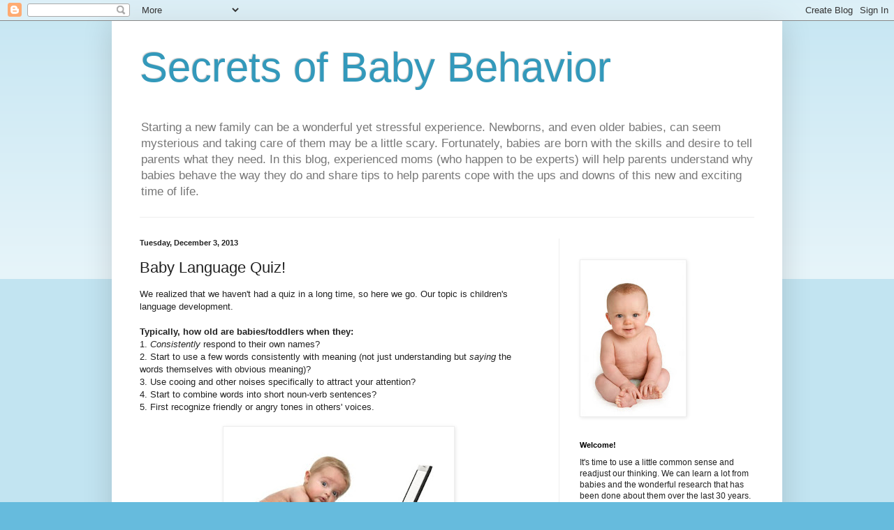

--- FILE ---
content_type: text/html; charset=UTF-8
request_url: http://www.secretsofbabybehavior.com/2013/12/baby-language-quiz.html
body_size: 13672
content:
<!DOCTYPE html>
<html class='v2' dir='ltr' lang='en'>
<head>
<link href='https://www.blogger.com/static/v1/widgets/335934321-css_bundle_v2.css' rel='stylesheet' type='text/css'/>
<meta content='width=1100' name='viewport'/>
<meta content='text/html; charset=UTF-8' http-equiv='Content-Type'/>
<meta content='blogger' name='generator'/>
<link href='http://www.secretsofbabybehavior.com/favicon.ico' rel='icon' type='image/x-icon'/>
<link href='http://www.secretsofbabybehavior.com/2013/12/baby-language-quiz.html' rel='canonical'/>
<link rel="alternate" type="application/atom+xml" title="Secrets of Baby Behavior - Atom" href="http://www.secretsofbabybehavior.com/feeds/posts/default" />
<link rel="alternate" type="application/rss+xml" title="Secrets of Baby Behavior - RSS" href="http://www.secretsofbabybehavior.com/feeds/posts/default?alt=rss" />
<link rel="service.post" type="application/atom+xml" title="Secrets of Baby Behavior - Atom" href="https://www.blogger.com/feeds/1532708164460230394/posts/default" />

<link rel="alternate" type="application/atom+xml" title="Secrets of Baby Behavior - Atom" href="http://www.secretsofbabybehavior.com/feeds/1743451115460507154/comments/default" />
<!--Can't find substitution for tag [blog.ieCssRetrofitLinks]-->
<link href='https://blogger.googleusercontent.com/img/b/R29vZ2xl/AVvXsEhods6REGLRHYFMFovY6PPeLefi0mKbf1rWIig-4y98gXN99D-ZlC8dqs0j_ocjWgrnCtIUgbQ-q4W0ZpMhD6k2G5kmIOZMVGNm7YuiDkTeRGLsnvJ3Tav0aP5ubuN5kPDAwsJyxfSNO2p-/s320/iStock_000011246561XSmall.jpg' rel='image_src'/>
<meta content='http://www.secretsofbabybehavior.com/2013/12/baby-language-quiz.html' property='og:url'/>
<meta content='Baby Language Quiz!' property='og:title'/>
<meta content='We realized that we haven&#39;t had a quiz in a long time, so here we go. Our topic is children&#39;s language development.   Typically, how old are...' property='og:description'/>
<meta content='https://blogger.googleusercontent.com/img/b/R29vZ2xl/AVvXsEhods6REGLRHYFMFovY6PPeLefi0mKbf1rWIig-4y98gXN99D-ZlC8dqs0j_ocjWgrnCtIUgbQ-q4W0ZpMhD6k2G5kmIOZMVGNm7YuiDkTeRGLsnvJ3Tav0aP5ubuN5kPDAwsJyxfSNO2p-/w1200-h630-p-k-no-nu/iStock_000011246561XSmall.jpg' property='og:image'/>
<title>Secrets of Baby Behavior: Baby Language Quiz!</title>
<style id='page-skin-1' type='text/css'><!--
/*
-----------------------------------------------
Blogger Template Style
Name:     Simple
Designer: Blogger
URL:      www.blogger.com
----------------------------------------------- */
/* Content
----------------------------------------------- */
body {
font: normal normal 12px Arial, Tahoma, Helvetica, FreeSans, sans-serif;
color: #222222;
background: #66bbdd none repeat scroll top left;
padding: 0 40px 40px 40px;
}
html body .region-inner {
min-width: 0;
max-width: 100%;
width: auto;
}
h2 {
font-size: 22px;
}
a:link {
text-decoration:none;
color: #2288bb;
}
a:visited {
text-decoration:none;
color: #888888;
}
a:hover {
text-decoration:underline;
color: #33aaff;
}
.body-fauxcolumn-outer .fauxcolumn-inner {
background: transparent url(https://resources.blogblog.com/blogblog/data/1kt/simple/body_gradient_tile_light.png) repeat scroll top left;
_background-image: none;
}
.body-fauxcolumn-outer .cap-top {
position: absolute;
z-index: 1;
height: 400px;
width: 100%;
}
.body-fauxcolumn-outer .cap-top .cap-left {
width: 100%;
background: transparent url(https://resources.blogblog.com/blogblog/data/1kt/simple/gradients_light.png) repeat-x scroll top left;
_background-image: none;
}
.content-outer {
-moz-box-shadow: 0 0 40px rgba(0, 0, 0, .15);
-webkit-box-shadow: 0 0 5px rgba(0, 0, 0, .15);
-goog-ms-box-shadow: 0 0 10px #333333;
box-shadow: 0 0 40px rgba(0, 0, 0, .15);
margin-bottom: 1px;
}
.content-inner {
padding: 10px 10px;
}
.content-inner {
background-color: #ffffff;
}
/* Header
----------------------------------------------- */
.header-outer {
background: transparent none repeat-x scroll 0 -400px;
_background-image: none;
}
.Header h1 {
font: normal normal 60px Arial, Tahoma, Helvetica, FreeSans, sans-serif;
color: #3399bb;
text-shadow: -1px -1px 1px rgba(0, 0, 0, .2);
}
.Header h1 a {
color: #3399bb;
}
.Header .description {
font-size: 140%;
color: #777777;
}
.header-inner .Header .titlewrapper {
padding: 22px 30px;
}
.header-inner .Header .descriptionwrapper {
padding: 0 30px;
}
/* Tabs
----------------------------------------------- */
.tabs-inner .section:first-child {
border-top: 1px solid #eeeeee;
}
.tabs-inner .section:first-child ul {
margin-top: -1px;
border-top: 1px solid #eeeeee;
border-left: 0 solid #eeeeee;
border-right: 0 solid #eeeeee;
}
.tabs-inner .widget ul {
background: #f5f5f5 url(https://resources.blogblog.com/blogblog/data/1kt/simple/gradients_light.png) repeat-x scroll 0 -800px;
_background-image: none;
border-bottom: 1px solid #eeeeee;
margin-top: 0;
margin-left: -30px;
margin-right: -30px;
}
.tabs-inner .widget li a {
display: inline-block;
padding: .6em 1em;
font: normal normal 14px Arial, Tahoma, Helvetica, FreeSans, sans-serif;
color: #999999;
border-left: 1px solid #ffffff;
border-right: 1px solid #eeeeee;
}
.tabs-inner .widget li:first-child a {
border-left: none;
}
.tabs-inner .widget li.selected a, .tabs-inner .widget li a:hover {
color: #000000;
background-color: #eeeeee;
text-decoration: none;
}
/* Columns
----------------------------------------------- */
.main-outer {
border-top: 0 solid #eeeeee;
}
.fauxcolumn-left-outer .fauxcolumn-inner {
border-right: 1px solid #eeeeee;
}
.fauxcolumn-right-outer .fauxcolumn-inner {
border-left: 1px solid #eeeeee;
}
/* Headings
----------------------------------------------- */
div.widget > h2,
div.widget h2.title {
margin: 0 0 1em 0;
font: normal bold 11px Arial, Tahoma, Helvetica, FreeSans, sans-serif;
color: #000000;
}
/* Widgets
----------------------------------------------- */
.widget .zippy {
color: #999999;
text-shadow: 2px 2px 1px rgba(0, 0, 0, .1);
}
.widget .popular-posts ul {
list-style: none;
}
/* Posts
----------------------------------------------- */
h2.date-header {
font: normal bold 11px Arial, Tahoma, Helvetica, FreeSans, sans-serif;
}
.date-header span {
background-color: transparent;
color: #222222;
padding: inherit;
letter-spacing: inherit;
margin: inherit;
}
.main-inner {
padding-top: 30px;
padding-bottom: 30px;
}
.main-inner .column-center-inner {
padding: 0 15px;
}
.main-inner .column-center-inner .section {
margin: 0 15px;
}
.post {
margin: 0 0 25px 0;
}
h3.post-title, .comments h4 {
font: normal normal 22px Arial, Tahoma, Helvetica, FreeSans, sans-serif;
margin: .75em 0 0;
}
.post-body {
font-size: 110%;
line-height: 1.4;
position: relative;
}
.post-body img, .post-body .tr-caption-container, .Profile img, .Image img,
.BlogList .item-thumbnail img {
padding: 2px;
background: #ffffff;
border: 1px solid #eeeeee;
-moz-box-shadow: 1px 1px 5px rgba(0, 0, 0, .1);
-webkit-box-shadow: 1px 1px 5px rgba(0, 0, 0, .1);
box-shadow: 1px 1px 5px rgba(0, 0, 0, .1);
}
.post-body img, .post-body .tr-caption-container {
padding: 5px;
}
.post-body .tr-caption-container {
color: #222222;
}
.post-body .tr-caption-container img {
padding: 0;
background: transparent;
border: none;
-moz-box-shadow: 0 0 0 rgba(0, 0, 0, .1);
-webkit-box-shadow: 0 0 0 rgba(0, 0, 0, .1);
box-shadow: 0 0 0 rgba(0, 0, 0, .1);
}
.post-header {
margin: 0 0 1.5em;
line-height: 1.6;
font-size: 90%;
}
.post-footer {
margin: 20px -2px 0;
padding: 5px 10px;
color: #666666;
background-color: #f9f9f9;
border-bottom: 1px solid #eeeeee;
line-height: 1.6;
font-size: 90%;
}
#comments .comment-author {
padding-top: 1.5em;
border-top: 1px solid #eeeeee;
background-position: 0 1.5em;
}
#comments .comment-author:first-child {
padding-top: 0;
border-top: none;
}
.avatar-image-container {
margin: .2em 0 0;
}
#comments .avatar-image-container img {
border: 1px solid #eeeeee;
}
/* Comments
----------------------------------------------- */
.comments .comments-content .icon.blog-author {
background-repeat: no-repeat;
background-image: url([data-uri]);
}
.comments .comments-content .loadmore a {
border-top: 1px solid #999999;
border-bottom: 1px solid #999999;
}
.comments .comment-thread.inline-thread {
background-color: #f9f9f9;
}
.comments .continue {
border-top: 2px solid #999999;
}
/* Accents
---------------------------------------------- */
.section-columns td.columns-cell {
border-left: 1px solid #eeeeee;
}
.blog-pager {
background: transparent none no-repeat scroll top center;
}
.blog-pager-older-link, .home-link,
.blog-pager-newer-link {
background-color: #ffffff;
padding: 5px;
}
.footer-outer {
border-top: 0 dashed #bbbbbb;
}
/* Mobile
----------------------------------------------- */
body.mobile  {
background-size: auto;
}
.mobile .body-fauxcolumn-outer {
background: transparent none repeat scroll top left;
}
.mobile .body-fauxcolumn-outer .cap-top {
background-size: 100% auto;
}
.mobile .content-outer {
-webkit-box-shadow: 0 0 3px rgba(0, 0, 0, .15);
box-shadow: 0 0 3px rgba(0, 0, 0, .15);
}
.mobile .tabs-inner .widget ul {
margin-left: 0;
margin-right: 0;
}
.mobile .post {
margin: 0;
}
.mobile .main-inner .column-center-inner .section {
margin: 0;
}
.mobile .date-header span {
padding: 0.1em 10px;
margin: 0 -10px;
}
.mobile h3.post-title {
margin: 0;
}
.mobile .blog-pager {
background: transparent none no-repeat scroll top center;
}
.mobile .footer-outer {
border-top: none;
}
.mobile .main-inner, .mobile .footer-inner {
background-color: #ffffff;
}
.mobile-index-contents {
color: #222222;
}
.mobile-link-button {
background-color: #2288bb;
}
.mobile-link-button a:link, .mobile-link-button a:visited {
color: #ffffff;
}
.mobile .tabs-inner .section:first-child {
border-top: none;
}
.mobile .tabs-inner .PageList .widget-content {
background-color: #eeeeee;
color: #000000;
border-top: 1px solid #eeeeee;
border-bottom: 1px solid #eeeeee;
}
.mobile .tabs-inner .PageList .widget-content .pagelist-arrow {
border-left: 1px solid #eeeeee;
}

--></style>
<style id='template-skin-1' type='text/css'><!--
body {
min-width: 960px;
}
.content-outer, .content-fauxcolumn-outer, .region-inner {
min-width: 960px;
max-width: 960px;
_width: 960px;
}
.main-inner .columns {
padding-left: 0;
padding-right: 310px;
}
.main-inner .fauxcolumn-center-outer {
left: 0;
right: 310px;
/* IE6 does not respect left and right together */
_width: expression(this.parentNode.offsetWidth -
parseInt("0") -
parseInt("310px") + 'px');
}
.main-inner .fauxcolumn-left-outer {
width: 0;
}
.main-inner .fauxcolumn-right-outer {
width: 310px;
}
.main-inner .column-left-outer {
width: 0;
right: 100%;
margin-left: -0;
}
.main-inner .column-right-outer {
width: 310px;
margin-right: -310px;
}
#layout {
min-width: 0;
}
#layout .content-outer {
min-width: 0;
width: 800px;
}
#layout .region-inner {
min-width: 0;
width: auto;
}
body#layout div.add_widget {
padding: 8px;
}
body#layout div.add_widget a {
margin-left: 32px;
}
--></style>
<link href='https://www.blogger.com/dyn-css/authorization.css?targetBlogID=1532708164460230394&amp;zx=0df33296-c99a-4367-b24f-c75d25346bfc' media='none' onload='if(media!=&#39;all&#39;)media=&#39;all&#39;' rel='stylesheet'/><noscript><link href='https://www.blogger.com/dyn-css/authorization.css?targetBlogID=1532708164460230394&amp;zx=0df33296-c99a-4367-b24f-c75d25346bfc' rel='stylesheet'/></noscript>
<meta name='google-adsense-platform-account' content='ca-host-pub-1556223355139109'/>
<meta name='google-adsense-platform-domain' content='blogspot.com'/>

</head>
<body class='loading'>
<div class='navbar section' id='navbar' name='Navbar'><div class='widget Navbar' data-version='1' id='Navbar1'><script type="text/javascript">
    function setAttributeOnload(object, attribute, val) {
      if(window.addEventListener) {
        window.addEventListener('load',
          function(){ object[attribute] = val; }, false);
      } else {
        window.attachEvent('onload', function(){ object[attribute] = val; });
      }
    }
  </script>
<div id="navbar-iframe-container"></div>
<script type="text/javascript" src="https://apis.google.com/js/platform.js"></script>
<script type="text/javascript">
      gapi.load("gapi.iframes:gapi.iframes.style.bubble", function() {
        if (gapi.iframes && gapi.iframes.getContext) {
          gapi.iframes.getContext().openChild({
              url: 'https://www.blogger.com/navbar/1532708164460230394?po\x3d1743451115460507154\x26origin\x3dhttp://www.secretsofbabybehavior.com',
              where: document.getElementById("navbar-iframe-container"),
              id: "navbar-iframe"
          });
        }
      });
    </script><script type="text/javascript">
(function() {
var script = document.createElement('script');
script.type = 'text/javascript';
script.src = '//pagead2.googlesyndication.com/pagead/js/google_top_exp.js';
var head = document.getElementsByTagName('head')[0];
if (head) {
head.appendChild(script);
}})();
</script>
</div></div>
<div class='body-fauxcolumns'>
<div class='fauxcolumn-outer body-fauxcolumn-outer'>
<div class='cap-top'>
<div class='cap-left'></div>
<div class='cap-right'></div>
</div>
<div class='fauxborder-left'>
<div class='fauxborder-right'></div>
<div class='fauxcolumn-inner'>
</div>
</div>
<div class='cap-bottom'>
<div class='cap-left'></div>
<div class='cap-right'></div>
</div>
</div>
</div>
<div class='content'>
<div class='content-fauxcolumns'>
<div class='fauxcolumn-outer content-fauxcolumn-outer'>
<div class='cap-top'>
<div class='cap-left'></div>
<div class='cap-right'></div>
</div>
<div class='fauxborder-left'>
<div class='fauxborder-right'></div>
<div class='fauxcolumn-inner'>
</div>
</div>
<div class='cap-bottom'>
<div class='cap-left'></div>
<div class='cap-right'></div>
</div>
</div>
</div>
<div class='content-outer'>
<div class='content-cap-top cap-top'>
<div class='cap-left'></div>
<div class='cap-right'></div>
</div>
<div class='fauxborder-left content-fauxborder-left'>
<div class='fauxborder-right content-fauxborder-right'></div>
<div class='content-inner'>
<header>
<div class='header-outer'>
<div class='header-cap-top cap-top'>
<div class='cap-left'></div>
<div class='cap-right'></div>
</div>
<div class='fauxborder-left header-fauxborder-left'>
<div class='fauxborder-right header-fauxborder-right'></div>
<div class='region-inner header-inner'>
<div class='header section' id='header' name='Header'><div class='widget Header' data-version='1' id='Header1'>
<div id='header-inner'>
<div class='titlewrapper'>
<h1 class='title'>
<a href='http://www.secretsofbabybehavior.com/'>
Secrets of Baby Behavior
</a>
</h1>
</div>
<div class='descriptionwrapper'>
<p class='description'><span>Starting a new family can be a wonderful yet stressful experience. Newborns, and even older babies, can seem mysterious and taking care of them may be a little scary. Fortunately, babies are born with the skills and desire to tell parents what they need. In this blog, experienced moms (who happen to be experts) will help parents understand why babies behave the way they do and share tips to help parents cope with the ups and downs of this new and exciting time of life.</span></p>
</div>
</div>
</div></div>
</div>
</div>
<div class='header-cap-bottom cap-bottom'>
<div class='cap-left'></div>
<div class='cap-right'></div>
</div>
</div>
</header>
<div class='tabs-outer'>
<div class='tabs-cap-top cap-top'>
<div class='cap-left'></div>
<div class='cap-right'></div>
</div>
<div class='fauxborder-left tabs-fauxborder-left'>
<div class='fauxborder-right tabs-fauxborder-right'></div>
<div class='region-inner tabs-inner'>
<div class='tabs no-items section' id='crosscol' name='Cross-Column'></div>
<div class='tabs no-items section' id='crosscol-overflow' name='Cross-Column 2'></div>
</div>
</div>
<div class='tabs-cap-bottom cap-bottom'>
<div class='cap-left'></div>
<div class='cap-right'></div>
</div>
</div>
<div class='main-outer'>
<div class='main-cap-top cap-top'>
<div class='cap-left'></div>
<div class='cap-right'></div>
</div>
<div class='fauxborder-left main-fauxborder-left'>
<div class='fauxborder-right main-fauxborder-right'></div>
<div class='region-inner main-inner'>
<div class='columns fauxcolumns'>
<div class='fauxcolumn-outer fauxcolumn-center-outer'>
<div class='cap-top'>
<div class='cap-left'></div>
<div class='cap-right'></div>
</div>
<div class='fauxborder-left'>
<div class='fauxborder-right'></div>
<div class='fauxcolumn-inner'>
</div>
</div>
<div class='cap-bottom'>
<div class='cap-left'></div>
<div class='cap-right'></div>
</div>
</div>
<div class='fauxcolumn-outer fauxcolumn-left-outer'>
<div class='cap-top'>
<div class='cap-left'></div>
<div class='cap-right'></div>
</div>
<div class='fauxborder-left'>
<div class='fauxborder-right'></div>
<div class='fauxcolumn-inner'>
</div>
</div>
<div class='cap-bottom'>
<div class='cap-left'></div>
<div class='cap-right'></div>
</div>
</div>
<div class='fauxcolumn-outer fauxcolumn-right-outer'>
<div class='cap-top'>
<div class='cap-left'></div>
<div class='cap-right'></div>
</div>
<div class='fauxborder-left'>
<div class='fauxborder-right'></div>
<div class='fauxcolumn-inner'>
</div>
</div>
<div class='cap-bottom'>
<div class='cap-left'></div>
<div class='cap-right'></div>
</div>
</div>
<!-- corrects IE6 width calculation -->
<div class='columns-inner'>
<div class='column-center-outer'>
<div class='column-center-inner'>
<div class='main section' id='main' name='Main'><div class='widget Blog' data-version='1' id='Blog1'>
<div class='blog-posts hfeed'>

          <div class="date-outer">
        
<h2 class='date-header'><span>Tuesday, December 3, 2013</span></h2>

          <div class="date-posts">
        
<div class='post-outer'>
<div class='post hentry uncustomized-post-template' itemprop='blogPost' itemscope='itemscope' itemtype='http://schema.org/BlogPosting'>
<meta content='https://blogger.googleusercontent.com/img/b/R29vZ2xl/AVvXsEhods6REGLRHYFMFovY6PPeLefi0mKbf1rWIig-4y98gXN99D-ZlC8dqs0j_ocjWgrnCtIUgbQ-q4W0ZpMhD6k2G5kmIOZMVGNm7YuiDkTeRGLsnvJ3Tav0aP5ubuN5kPDAwsJyxfSNO2p-/s320/iStock_000011246561XSmall.jpg' itemprop='image_url'/>
<meta content='1532708164460230394' itemprop='blogId'/>
<meta content='1743451115460507154' itemprop='postId'/>
<a name='1743451115460507154'></a>
<h3 class='post-title entry-title' itemprop='name'>
Baby Language Quiz!
</h3>
<div class='post-header'>
<div class='post-header-line-1'></div>
</div>
<div class='post-body entry-content' id='post-body-1743451115460507154' itemprop='description articleBody'>
We realized that we haven't had a quiz in a long time, so here we go. Our topic is&nbsp;children's language development.<br />
<br />
<strong>Typically, how old are babies/toddlers when they:</strong><br />
1. <em>Consistently</em> respond to their own names?<br />
2. Start to use a few words consistently with meaning (not just understanding but <em>saying</em>&nbsp;the words&nbsp;themselves with obvious meaning)?<br />
3. Use cooing and other noises specifically to attract your attention?<br />
4. Start to combine words into short noun-verb sentences?<br />
5. First recognize friendly or angry tones in others' voices.<br />
<br />
<div class="separator" style="clear: both; text-align: center;">
<a href="https://blogger.googleusercontent.com/img/b/R29vZ2xl/AVvXsEhods6REGLRHYFMFovY6PPeLefi0mKbf1rWIig-4y98gXN99D-ZlC8dqs0j_ocjWgrnCtIUgbQ-q4W0ZpMhD6k2G5kmIOZMVGNm7YuiDkTeRGLsnvJ3Tav0aP5ubuN5kPDAwsJyxfSNO2p-/s1600/iStock_000011246561XSmall.jpg" imageanchor="1" style="margin-left: 1em; margin-right: 1em;"><img border="0" height="212" src="https://blogger.googleusercontent.com/img/b/R29vZ2xl/AVvXsEhods6REGLRHYFMFovY6PPeLefi0mKbf1rWIig-4y98gXN99D-ZlC8dqs0j_ocjWgrnCtIUgbQ-q4W0ZpMhD6k2G5kmIOZMVGNm7YuiDkTeRGLsnvJ3Tav0aP5ubuN5kPDAwsJyxfSNO2p-/s320/iStock_000011246561XSmall.jpg" width="320" /></a></div>
<br />
We'll post the answers on Friday! <br />
<br />
<div style='clear: both;'></div>
</div>
<div class='post-footer'>
<div class='post-footer-line post-footer-line-1'>
<span class='post-author vcard'>
Posted by
<span class='fn' itemprop='author' itemscope='itemscope' itemtype='http://schema.org/Person'>
<meta content='https://www.blogger.com/profile/04068549990790707174' itemprop='url'/>
<a class='g-profile' href='https://www.blogger.com/profile/04068549990790707174' rel='author' title='author profile'>
<span itemprop='name'>Dr. Jane Heinig</span>
</a>
</span>
</span>
<span class='post-timestamp'>
at
<meta content='http://www.secretsofbabybehavior.com/2013/12/baby-language-quiz.html' itemprop='url'/>
<a class='timestamp-link' href='http://www.secretsofbabybehavior.com/2013/12/baby-language-quiz.html' rel='bookmark' title='permanent link'><abbr class='published' itemprop='datePublished' title='2013-12-03T14:35:00-08:00'>2:35&#8239;PM</abbr></a>
</span>
<span class='post-comment-link'>
</span>
<span class='post-icons'>
<span class='item-control blog-admin pid-751965525'>
<a href='https://www.blogger.com/post-edit.g?blogID=1532708164460230394&postID=1743451115460507154&from=pencil' title='Edit Post'>
<img alt='' class='icon-action' height='18' src='https://resources.blogblog.com/img/icon18_edit_allbkg.gif' width='18'/>
</a>
</span>
</span>
<div class='post-share-buttons goog-inline-block'>
<a class='goog-inline-block share-button sb-email' href='https://www.blogger.com/share-post.g?blogID=1532708164460230394&postID=1743451115460507154&target=email' target='_blank' title='Email This'><span class='share-button-link-text'>Email This</span></a><a class='goog-inline-block share-button sb-blog' href='https://www.blogger.com/share-post.g?blogID=1532708164460230394&postID=1743451115460507154&target=blog' onclick='window.open(this.href, "_blank", "height=270,width=475"); return false;' target='_blank' title='BlogThis!'><span class='share-button-link-text'>BlogThis!</span></a><a class='goog-inline-block share-button sb-twitter' href='https://www.blogger.com/share-post.g?blogID=1532708164460230394&postID=1743451115460507154&target=twitter' target='_blank' title='Share to X'><span class='share-button-link-text'>Share to X</span></a><a class='goog-inline-block share-button sb-facebook' href='https://www.blogger.com/share-post.g?blogID=1532708164460230394&postID=1743451115460507154&target=facebook' onclick='window.open(this.href, "_blank", "height=430,width=640"); return false;' target='_blank' title='Share to Facebook'><span class='share-button-link-text'>Share to Facebook</span></a><a class='goog-inline-block share-button sb-pinterest' href='https://www.blogger.com/share-post.g?blogID=1532708164460230394&postID=1743451115460507154&target=pinterest' target='_blank' title='Share to Pinterest'><span class='share-button-link-text'>Share to Pinterest</span></a>
</div>
</div>
<div class='post-footer-line post-footer-line-2'>
<span class='post-labels'>
Labels:
<a href='http://www.secretsofbabybehavior.com/search/label/baby%20language' rel='tag'>baby language</a>,
<a href='http://www.secretsofbabybehavior.com/search/label/baby%20quiz' rel='tag'>baby quiz</a>,
<a href='http://www.secretsofbabybehavior.com/search/label/infant%20development' rel='tag'>infant development</a>
</span>
</div>
<div class='post-footer-line post-footer-line-3'>
<span class='post-location'>
</span>
</div>
</div>
</div>
<div class='comments' id='comments'>
<a name='comments'></a>
<h4>No comments:</h4>
<div id='Blog1_comments-block-wrapper'>
<dl class='' id='comments-block'>
</dl>
</div>
<p class='comment-footer'>
<div class='comment-form'>
<a name='comment-form'></a>
<h4 id='comment-post-message'>Post a Comment</h4>
<p>
</p>
<a href='https://www.blogger.com/comment/frame/1532708164460230394?po=1743451115460507154&hl=en&saa=85391&origin=http://www.secretsofbabybehavior.com' id='comment-editor-src'></a>
<iframe allowtransparency='true' class='blogger-iframe-colorize blogger-comment-from-post' frameborder='0' height='410px' id='comment-editor' name='comment-editor' src='' width='100%'></iframe>
<script src='https://www.blogger.com/static/v1/jsbin/2830521187-comment_from_post_iframe.js' type='text/javascript'></script>
<script type='text/javascript'>
      BLOG_CMT_createIframe('https://www.blogger.com/rpc_relay.html');
    </script>
</div>
</p>
</div>
</div>

        </div></div>
      
</div>
<div class='blog-pager' id='blog-pager'>
<span id='blog-pager-newer-link'>
<a class='blog-pager-newer-link' href='http://www.secretsofbabybehavior.com/2013/12/baby-language-quiz-answers.html' id='Blog1_blog-pager-newer-link' title='Newer Post'>Newer Post</a>
</span>
<span id='blog-pager-older-link'>
<a class='blog-pager-older-link' href='http://www.secretsofbabybehavior.com/2013/11/happy-thanksgiving.html' id='Blog1_blog-pager-older-link' title='Older Post'>Older Post</a>
</span>
<a class='home-link' href='http://www.secretsofbabybehavior.com/'>Home</a>
</div>
<div class='clear'></div>
<div class='post-feeds'>
<div class='feed-links'>
Subscribe to:
<a class='feed-link' href='http://www.secretsofbabybehavior.com/feeds/1743451115460507154/comments/default' target='_blank' type='application/atom+xml'>Post Comments (Atom)</a>
</div>
</div>
</div></div>
</div>
</div>
<div class='column-left-outer'>
<div class='column-left-inner'>
<aside>
</aside>
</div>
</div>
<div class='column-right-outer'>
<div class='column-right-inner'>
<aside>
<div class='sidebar section' id='sidebar-right-1'><div class='widget HTML' data-version='1' id='HTML1'>
<div class='widget-content'>
<script type="text/javascript">
var gaJsHost = (("https:" == document.location.protocol) ? "https://ssl." : "http://www.");
document.write(unescape("%3Cscript src='" + gaJsHost + "google-analytics.com/ga.js' type='text/javascript'%3E%3C/script%3E"));
</script>
<script type="text/javascript">
try {
var pageTracker = _gat._getTracker("UA-9472366-2");
pageTracker._trackPageview();
} catch(err) {}</script>
</div>
<div class='clear'></div>
</div><div class='widget Image' data-version='1' id='Image1'>
<div class='widget-content'>
<img alt='' height='220' id='Image1_img' src='https://blogger.googleusercontent.com/img/b/R29vZ2xl/AVvXsEilXm5jZd7aBiad2Y4eq1a-sRN9qXoo3513YQFeMS8It_H_4_SQdNga_tN9ewG9RyyVGBley8_cgTQhUGg1SS9jYa3bFc7qsIRMsUCZZ3yzvPu7Wy5Vco6YAw8rmR2RmZrZ-6zQIPVL_Roo/s220/iStock_000004941845Small.jpg' width='147'/>
<br/>
</div>
<div class='clear'></div>
</div><div class='widget Text' data-version='1' id='Text1'>
<h2 class='title'>Welcome!</h2>
<div class='widget-content'>
It's time to use a little common sense and readjust our thinking. We can learn a lot from babies and the wonderful research that has been done about them over the last 30 years. In this blog, you'll hear from moms who have been in the trenches (and in the classroom), who understand what you are going through and what your baby is trying to tell you. We look forward to sharing our knowledge and experience with you and we hope that you'll share your ideas and questions with us.<br/>- Best wishes from your friends at the <strong>UC Davis Human Lactation Center</strong><br/>
</div>
<div class='clear'></div>
</div><div class='widget HTML' data-version='1' id='HTML2'>
<h2 class='title'>Facebook Badge</h2>
<div class='widget-content'>
<!-- Facebook Badge START --><a style="font-family: &quot;lucida grande&quot;,tahoma,verdana,arial,sans-serif; font-size: 11px; font-variant: normal; font-style: normal; font-weight: normal; color: #3B5998; text-decoration: none;" href="http://www.facebook.com/pages/UC-Davis-Human-Lactation-Center/91586009782" target="_TOP" title="UC Davis Human Lactation Center">UC Davis Human Lactation Center</a><br/><a href="http://www.facebook.com/pages/UC-Davis-Human-Lactation-Center/91586009782" target="_TOP" title="UC Davis Human Lactation Center"><img alt="UC Davis Human Lactation Center" style="border: 0px;" src="http://badge.facebook.com/badge/91586009782.1365.462478492.png"/></a><br/><a style="font-family: &quot;lucida grande&quot;,tahoma,verdana,arial,sans-serif; font-size: 11px; font-variant: normal; font-style: normal; font-weight: normal; color: #3B5998; text-decoration: none;" href="http://www.facebook.com/business/dashboard/" target="_TOP" title="Make your own badge!">Promote Your Page Too</a><!-- Facebook Badge END -->
</div>
<div class='clear'></div>
</div><div class='widget BlogArchive' data-version='1' id='BlogArchive1'>
<h2>Blog Archive</h2>
<div class='widget-content'>
<div id='ArchiveList'>
<div id='BlogArchive1_ArchiveList'>
<ul class='hierarchy'>
<li class='archivedate collapsed'>
<a class='toggle' href='javascript:void(0)'>
<span class='zippy'>

        &#9658;&#160;
      
</span>
</a>
<a class='post-count-link' href='http://www.secretsofbabybehavior.com/2014/'>
2014
</a>
<span class='post-count' dir='ltr'>(33)</span>
<ul class='hierarchy'>
<li class='archivedate collapsed'>
<a class='toggle' href='javascript:void(0)'>
<span class='zippy'>

        &#9658;&#160;
      
</span>
</a>
<a class='post-count-link' href='http://www.secretsofbabybehavior.com/2014/08/'>
August
</a>
<span class='post-count' dir='ltr'>(2)</span>
</li>
</ul>
<ul class='hierarchy'>
<li class='archivedate collapsed'>
<a class='toggle' href='javascript:void(0)'>
<span class='zippy'>

        &#9658;&#160;
      
</span>
</a>
<a class='post-count-link' href='http://www.secretsofbabybehavior.com/2014/07/'>
July
</a>
<span class='post-count' dir='ltr'>(1)</span>
</li>
</ul>
<ul class='hierarchy'>
<li class='archivedate collapsed'>
<a class='toggle' href='javascript:void(0)'>
<span class='zippy'>

        &#9658;&#160;
      
</span>
</a>
<a class='post-count-link' href='http://www.secretsofbabybehavior.com/2014/06/'>
June
</a>
<span class='post-count' dir='ltr'>(4)</span>
</li>
</ul>
<ul class='hierarchy'>
<li class='archivedate collapsed'>
<a class='toggle' href='javascript:void(0)'>
<span class='zippy'>

        &#9658;&#160;
      
</span>
</a>
<a class='post-count-link' href='http://www.secretsofbabybehavior.com/2014/05/'>
May
</a>
<span class='post-count' dir='ltr'>(3)</span>
</li>
</ul>
<ul class='hierarchy'>
<li class='archivedate collapsed'>
<a class='toggle' href='javascript:void(0)'>
<span class='zippy'>

        &#9658;&#160;
      
</span>
</a>
<a class='post-count-link' href='http://www.secretsofbabybehavior.com/2014/04/'>
April
</a>
<span class='post-count' dir='ltr'>(6)</span>
</li>
</ul>
<ul class='hierarchy'>
<li class='archivedate collapsed'>
<a class='toggle' href='javascript:void(0)'>
<span class='zippy'>

        &#9658;&#160;
      
</span>
</a>
<a class='post-count-link' href='http://www.secretsofbabybehavior.com/2014/03/'>
March
</a>
<span class='post-count' dir='ltr'>(4)</span>
</li>
</ul>
<ul class='hierarchy'>
<li class='archivedate collapsed'>
<a class='toggle' href='javascript:void(0)'>
<span class='zippy'>

        &#9658;&#160;
      
</span>
</a>
<a class='post-count-link' href='http://www.secretsofbabybehavior.com/2014/02/'>
February
</a>
<span class='post-count' dir='ltr'>(7)</span>
</li>
</ul>
<ul class='hierarchy'>
<li class='archivedate collapsed'>
<a class='toggle' href='javascript:void(0)'>
<span class='zippy'>

        &#9658;&#160;
      
</span>
</a>
<a class='post-count-link' href='http://www.secretsofbabybehavior.com/2014/01/'>
January
</a>
<span class='post-count' dir='ltr'>(6)</span>
</li>
</ul>
</li>
</ul>
<ul class='hierarchy'>
<li class='archivedate expanded'>
<a class='toggle' href='javascript:void(0)'>
<span class='zippy toggle-open'>

        &#9660;&#160;
      
</span>
</a>
<a class='post-count-link' href='http://www.secretsofbabybehavior.com/2013/'>
2013
</a>
<span class='post-count' dir='ltr'>(65)</span>
<ul class='hierarchy'>
<li class='archivedate expanded'>
<a class='toggle' href='javascript:void(0)'>
<span class='zippy toggle-open'>

        &#9660;&#160;
      
</span>
</a>
<a class='post-count-link' href='http://www.secretsofbabybehavior.com/2013/12/'>
December
</a>
<span class='post-count' dir='ltr'>(5)</span>
<ul class='posts'>
<li><a href='http://www.secretsofbabybehavior.com/2013/12/happy-holidays.html'>Happy Holidays!</a></li>
<li><a href='http://www.secretsofbabybehavior.com/2013/12/common-breastfeeding-concerns-early.html'>Common breastfeeding concerns early postpartum: I ...</a></li>
<li><a href='http://www.secretsofbabybehavior.com/2013/12/holiday-special-gift-giving.html'>Holiday Special: Gift Giving</a></li>
<li><a href='http://www.secretsofbabybehavior.com/2013/12/baby-language-quiz-answers.html'>Baby Language Quiz - Answers!</a></li>
<li><a href='http://www.secretsofbabybehavior.com/2013/12/baby-language-quiz.html'>Baby Language Quiz!</a></li>
</ul>
</li>
</ul>
<ul class='hierarchy'>
<li class='archivedate collapsed'>
<a class='toggle' href='javascript:void(0)'>
<span class='zippy'>

        &#9658;&#160;
      
</span>
</a>
<a class='post-count-link' href='http://www.secretsofbabybehavior.com/2013/11/'>
November
</a>
<span class='post-count' dir='ltr'>(6)</span>
</li>
</ul>
<ul class='hierarchy'>
<li class='archivedate collapsed'>
<a class='toggle' href='javascript:void(0)'>
<span class='zippy'>

        &#9658;&#160;
      
</span>
</a>
<a class='post-count-link' href='http://www.secretsofbabybehavior.com/2013/10/'>
October
</a>
<span class='post-count' dir='ltr'>(8)</span>
</li>
</ul>
<ul class='hierarchy'>
<li class='archivedate collapsed'>
<a class='toggle' href='javascript:void(0)'>
<span class='zippy'>

        &#9658;&#160;
      
</span>
</a>
<a class='post-count-link' href='http://www.secretsofbabybehavior.com/2013/09/'>
September
</a>
<span class='post-count' dir='ltr'>(7)</span>
</li>
</ul>
<ul class='hierarchy'>
<li class='archivedate collapsed'>
<a class='toggle' href='javascript:void(0)'>
<span class='zippy'>

        &#9658;&#160;
      
</span>
</a>
<a class='post-count-link' href='http://www.secretsofbabybehavior.com/2013/08/'>
August
</a>
<span class='post-count' dir='ltr'>(6)</span>
</li>
</ul>
<ul class='hierarchy'>
<li class='archivedate collapsed'>
<a class='toggle' href='javascript:void(0)'>
<span class='zippy'>

        &#9658;&#160;
      
</span>
</a>
<a class='post-count-link' href='http://www.secretsofbabybehavior.com/2013/07/'>
July
</a>
<span class='post-count' dir='ltr'>(9)</span>
</li>
</ul>
<ul class='hierarchy'>
<li class='archivedate collapsed'>
<a class='toggle' href='javascript:void(0)'>
<span class='zippy'>

        &#9658;&#160;
      
</span>
</a>
<a class='post-count-link' href='http://www.secretsofbabybehavior.com/2013/06/'>
June
</a>
<span class='post-count' dir='ltr'>(5)</span>
</li>
</ul>
<ul class='hierarchy'>
<li class='archivedate collapsed'>
<a class='toggle' href='javascript:void(0)'>
<span class='zippy'>

        &#9658;&#160;
      
</span>
</a>
<a class='post-count-link' href='http://www.secretsofbabybehavior.com/2013/05/'>
May
</a>
<span class='post-count' dir='ltr'>(4)</span>
</li>
</ul>
<ul class='hierarchy'>
<li class='archivedate collapsed'>
<a class='toggle' href='javascript:void(0)'>
<span class='zippy'>

        &#9658;&#160;
      
</span>
</a>
<a class='post-count-link' href='http://www.secretsofbabybehavior.com/2013/04/'>
April
</a>
<span class='post-count' dir='ltr'>(4)</span>
</li>
</ul>
<ul class='hierarchy'>
<li class='archivedate collapsed'>
<a class='toggle' href='javascript:void(0)'>
<span class='zippy'>

        &#9658;&#160;
      
</span>
</a>
<a class='post-count-link' href='http://www.secretsofbabybehavior.com/2013/03/'>
March
</a>
<span class='post-count' dir='ltr'>(4)</span>
</li>
</ul>
<ul class='hierarchy'>
<li class='archivedate collapsed'>
<a class='toggle' href='javascript:void(0)'>
<span class='zippy'>

        &#9658;&#160;
      
</span>
</a>
<a class='post-count-link' href='http://www.secretsofbabybehavior.com/2013/02/'>
February
</a>
<span class='post-count' dir='ltr'>(3)</span>
</li>
</ul>
<ul class='hierarchy'>
<li class='archivedate collapsed'>
<a class='toggle' href='javascript:void(0)'>
<span class='zippy'>

        &#9658;&#160;
      
</span>
</a>
<a class='post-count-link' href='http://www.secretsofbabybehavior.com/2013/01/'>
January
</a>
<span class='post-count' dir='ltr'>(4)</span>
</li>
</ul>
</li>
</ul>
<ul class='hierarchy'>
<li class='archivedate collapsed'>
<a class='toggle' href='javascript:void(0)'>
<span class='zippy'>

        &#9658;&#160;
      
</span>
</a>
<a class='post-count-link' href='http://www.secretsofbabybehavior.com/2012/'>
2012
</a>
<span class='post-count' dir='ltr'>(79)</span>
<ul class='hierarchy'>
<li class='archivedate collapsed'>
<a class='toggle' href='javascript:void(0)'>
<span class='zippy'>

        &#9658;&#160;
      
</span>
</a>
<a class='post-count-link' href='http://www.secretsofbabybehavior.com/2012/12/'>
December
</a>
<span class='post-count' dir='ltr'>(4)</span>
</li>
</ul>
<ul class='hierarchy'>
<li class='archivedate collapsed'>
<a class='toggle' href='javascript:void(0)'>
<span class='zippy'>

        &#9658;&#160;
      
</span>
</a>
<a class='post-count-link' href='http://www.secretsofbabybehavior.com/2012/11/'>
November
</a>
<span class='post-count' dir='ltr'>(4)</span>
</li>
</ul>
<ul class='hierarchy'>
<li class='archivedate collapsed'>
<a class='toggle' href='javascript:void(0)'>
<span class='zippy'>

        &#9658;&#160;
      
</span>
</a>
<a class='post-count-link' href='http://www.secretsofbabybehavior.com/2012/10/'>
October
</a>
<span class='post-count' dir='ltr'>(5)</span>
</li>
</ul>
<ul class='hierarchy'>
<li class='archivedate collapsed'>
<a class='toggle' href='javascript:void(0)'>
<span class='zippy'>

        &#9658;&#160;
      
</span>
</a>
<a class='post-count-link' href='http://www.secretsofbabybehavior.com/2012/09/'>
September
</a>
<span class='post-count' dir='ltr'>(4)</span>
</li>
</ul>
<ul class='hierarchy'>
<li class='archivedate collapsed'>
<a class='toggle' href='javascript:void(0)'>
<span class='zippy'>

        &#9658;&#160;
      
</span>
</a>
<a class='post-count-link' href='http://www.secretsofbabybehavior.com/2012/08/'>
August
</a>
<span class='post-count' dir='ltr'>(8)</span>
</li>
</ul>
<ul class='hierarchy'>
<li class='archivedate collapsed'>
<a class='toggle' href='javascript:void(0)'>
<span class='zippy'>

        &#9658;&#160;
      
</span>
</a>
<a class='post-count-link' href='http://www.secretsofbabybehavior.com/2012/07/'>
July
</a>
<span class='post-count' dir='ltr'>(4)</span>
</li>
</ul>
<ul class='hierarchy'>
<li class='archivedate collapsed'>
<a class='toggle' href='javascript:void(0)'>
<span class='zippy'>

        &#9658;&#160;
      
</span>
</a>
<a class='post-count-link' href='http://www.secretsofbabybehavior.com/2012/06/'>
June
</a>
<span class='post-count' dir='ltr'>(8)</span>
</li>
</ul>
<ul class='hierarchy'>
<li class='archivedate collapsed'>
<a class='toggle' href='javascript:void(0)'>
<span class='zippy'>

        &#9658;&#160;
      
</span>
</a>
<a class='post-count-link' href='http://www.secretsofbabybehavior.com/2012/05/'>
May
</a>
<span class='post-count' dir='ltr'>(9)</span>
</li>
</ul>
<ul class='hierarchy'>
<li class='archivedate collapsed'>
<a class='toggle' href='javascript:void(0)'>
<span class='zippy'>

        &#9658;&#160;
      
</span>
</a>
<a class='post-count-link' href='http://www.secretsofbabybehavior.com/2012/04/'>
April
</a>
<span class='post-count' dir='ltr'>(8)</span>
</li>
</ul>
<ul class='hierarchy'>
<li class='archivedate collapsed'>
<a class='toggle' href='javascript:void(0)'>
<span class='zippy'>

        &#9658;&#160;
      
</span>
</a>
<a class='post-count-link' href='http://www.secretsofbabybehavior.com/2012/03/'>
March
</a>
<span class='post-count' dir='ltr'>(9)</span>
</li>
</ul>
<ul class='hierarchy'>
<li class='archivedate collapsed'>
<a class='toggle' href='javascript:void(0)'>
<span class='zippy'>

        &#9658;&#160;
      
</span>
</a>
<a class='post-count-link' href='http://www.secretsofbabybehavior.com/2012/02/'>
February
</a>
<span class='post-count' dir='ltr'>(7)</span>
</li>
</ul>
<ul class='hierarchy'>
<li class='archivedate collapsed'>
<a class='toggle' href='javascript:void(0)'>
<span class='zippy'>

        &#9658;&#160;
      
</span>
</a>
<a class='post-count-link' href='http://www.secretsofbabybehavior.com/2012/01/'>
January
</a>
<span class='post-count' dir='ltr'>(9)</span>
</li>
</ul>
</li>
</ul>
<ul class='hierarchy'>
<li class='archivedate collapsed'>
<a class='toggle' href='javascript:void(0)'>
<span class='zippy'>

        &#9658;&#160;
      
</span>
</a>
<a class='post-count-link' href='http://www.secretsofbabybehavior.com/2011/'>
2011
</a>
<span class='post-count' dir='ltr'>(103)</span>
<ul class='hierarchy'>
<li class='archivedate collapsed'>
<a class='toggle' href='javascript:void(0)'>
<span class='zippy'>

        &#9658;&#160;
      
</span>
</a>
<a class='post-count-link' href='http://www.secretsofbabybehavior.com/2011/12/'>
December
</a>
<span class='post-count' dir='ltr'>(9)</span>
</li>
</ul>
<ul class='hierarchy'>
<li class='archivedate collapsed'>
<a class='toggle' href='javascript:void(0)'>
<span class='zippy'>

        &#9658;&#160;
      
</span>
</a>
<a class='post-count-link' href='http://www.secretsofbabybehavior.com/2011/11/'>
November
</a>
<span class='post-count' dir='ltr'>(7)</span>
</li>
</ul>
<ul class='hierarchy'>
<li class='archivedate collapsed'>
<a class='toggle' href='javascript:void(0)'>
<span class='zippy'>

        &#9658;&#160;
      
</span>
</a>
<a class='post-count-link' href='http://www.secretsofbabybehavior.com/2011/10/'>
October
</a>
<span class='post-count' dir='ltr'>(9)</span>
</li>
</ul>
<ul class='hierarchy'>
<li class='archivedate collapsed'>
<a class='toggle' href='javascript:void(0)'>
<span class='zippy'>

        &#9658;&#160;
      
</span>
</a>
<a class='post-count-link' href='http://www.secretsofbabybehavior.com/2011/09/'>
September
</a>
<span class='post-count' dir='ltr'>(9)</span>
</li>
</ul>
<ul class='hierarchy'>
<li class='archivedate collapsed'>
<a class='toggle' href='javascript:void(0)'>
<span class='zippy'>

        &#9658;&#160;
      
</span>
</a>
<a class='post-count-link' href='http://www.secretsofbabybehavior.com/2011/08/'>
August
</a>
<span class='post-count' dir='ltr'>(9)</span>
</li>
</ul>
<ul class='hierarchy'>
<li class='archivedate collapsed'>
<a class='toggle' href='javascript:void(0)'>
<span class='zippy'>

        &#9658;&#160;
      
</span>
</a>
<a class='post-count-link' href='http://www.secretsofbabybehavior.com/2011/07/'>
July
</a>
<span class='post-count' dir='ltr'>(8)</span>
</li>
</ul>
<ul class='hierarchy'>
<li class='archivedate collapsed'>
<a class='toggle' href='javascript:void(0)'>
<span class='zippy'>

        &#9658;&#160;
      
</span>
</a>
<a class='post-count-link' href='http://www.secretsofbabybehavior.com/2011/06/'>
June
</a>
<span class='post-count' dir='ltr'>(8)</span>
</li>
</ul>
<ul class='hierarchy'>
<li class='archivedate collapsed'>
<a class='toggle' href='javascript:void(0)'>
<span class='zippy'>

        &#9658;&#160;
      
</span>
</a>
<a class='post-count-link' href='http://www.secretsofbabybehavior.com/2011/05/'>
May
</a>
<span class='post-count' dir='ltr'>(9)</span>
</li>
</ul>
<ul class='hierarchy'>
<li class='archivedate collapsed'>
<a class='toggle' href='javascript:void(0)'>
<span class='zippy'>

        &#9658;&#160;
      
</span>
</a>
<a class='post-count-link' href='http://www.secretsofbabybehavior.com/2011/04/'>
April
</a>
<span class='post-count' dir='ltr'>(9)</span>
</li>
</ul>
<ul class='hierarchy'>
<li class='archivedate collapsed'>
<a class='toggle' href='javascript:void(0)'>
<span class='zippy'>

        &#9658;&#160;
      
</span>
</a>
<a class='post-count-link' href='http://www.secretsofbabybehavior.com/2011/03/'>
March
</a>
<span class='post-count' dir='ltr'>(10)</span>
</li>
</ul>
<ul class='hierarchy'>
<li class='archivedate collapsed'>
<a class='toggle' href='javascript:void(0)'>
<span class='zippy'>

        &#9658;&#160;
      
</span>
</a>
<a class='post-count-link' href='http://www.secretsofbabybehavior.com/2011/02/'>
February
</a>
<span class='post-count' dir='ltr'>(8)</span>
</li>
</ul>
<ul class='hierarchy'>
<li class='archivedate collapsed'>
<a class='toggle' href='javascript:void(0)'>
<span class='zippy'>

        &#9658;&#160;
      
</span>
</a>
<a class='post-count-link' href='http://www.secretsofbabybehavior.com/2011/01/'>
January
</a>
<span class='post-count' dir='ltr'>(8)</span>
</li>
</ul>
</li>
</ul>
<ul class='hierarchy'>
<li class='archivedate collapsed'>
<a class='toggle' href='javascript:void(0)'>
<span class='zippy'>

        &#9658;&#160;
      
</span>
</a>
<a class='post-count-link' href='http://www.secretsofbabybehavior.com/2010/'>
2010
</a>
<span class='post-count' dir='ltr'>(106)</span>
<ul class='hierarchy'>
<li class='archivedate collapsed'>
<a class='toggle' href='javascript:void(0)'>
<span class='zippy'>

        &#9658;&#160;
      
</span>
</a>
<a class='post-count-link' href='http://www.secretsofbabybehavior.com/2010/12/'>
December
</a>
<span class='post-count' dir='ltr'>(7)</span>
</li>
</ul>
<ul class='hierarchy'>
<li class='archivedate collapsed'>
<a class='toggle' href='javascript:void(0)'>
<span class='zippy'>

        &#9658;&#160;
      
</span>
</a>
<a class='post-count-link' href='http://www.secretsofbabybehavior.com/2010/11/'>
November
</a>
<span class='post-count' dir='ltr'>(10)</span>
</li>
</ul>
<ul class='hierarchy'>
<li class='archivedate collapsed'>
<a class='toggle' href='javascript:void(0)'>
<span class='zippy'>

        &#9658;&#160;
      
</span>
</a>
<a class='post-count-link' href='http://www.secretsofbabybehavior.com/2010/10/'>
October
</a>
<span class='post-count' dir='ltr'>(9)</span>
</li>
</ul>
<ul class='hierarchy'>
<li class='archivedate collapsed'>
<a class='toggle' href='javascript:void(0)'>
<span class='zippy'>

        &#9658;&#160;
      
</span>
</a>
<a class='post-count-link' href='http://www.secretsofbabybehavior.com/2010/09/'>
September
</a>
<span class='post-count' dir='ltr'>(8)</span>
</li>
</ul>
<ul class='hierarchy'>
<li class='archivedate collapsed'>
<a class='toggle' href='javascript:void(0)'>
<span class='zippy'>

        &#9658;&#160;
      
</span>
</a>
<a class='post-count-link' href='http://www.secretsofbabybehavior.com/2010/08/'>
August
</a>
<span class='post-count' dir='ltr'>(9)</span>
</li>
</ul>
<ul class='hierarchy'>
<li class='archivedate collapsed'>
<a class='toggle' href='javascript:void(0)'>
<span class='zippy'>

        &#9658;&#160;
      
</span>
</a>
<a class='post-count-link' href='http://www.secretsofbabybehavior.com/2010/07/'>
July
</a>
<span class='post-count' dir='ltr'>(7)</span>
</li>
</ul>
<ul class='hierarchy'>
<li class='archivedate collapsed'>
<a class='toggle' href='javascript:void(0)'>
<span class='zippy'>

        &#9658;&#160;
      
</span>
</a>
<a class='post-count-link' href='http://www.secretsofbabybehavior.com/2010/06/'>
June
</a>
<span class='post-count' dir='ltr'>(9)</span>
</li>
</ul>
<ul class='hierarchy'>
<li class='archivedate collapsed'>
<a class='toggle' href='javascript:void(0)'>
<span class='zippy'>

        &#9658;&#160;
      
</span>
</a>
<a class='post-count-link' href='http://www.secretsofbabybehavior.com/2010/05/'>
May
</a>
<span class='post-count' dir='ltr'>(10)</span>
</li>
</ul>
<ul class='hierarchy'>
<li class='archivedate collapsed'>
<a class='toggle' href='javascript:void(0)'>
<span class='zippy'>

        &#9658;&#160;
      
</span>
</a>
<a class='post-count-link' href='http://www.secretsofbabybehavior.com/2010/04/'>
April
</a>
<span class='post-count' dir='ltr'>(10)</span>
</li>
</ul>
<ul class='hierarchy'>
<li class='archivedate collapsed'>
<a class='toggle' href='javascript:void(0)'>
<span class='zippy'>

        &#9658;&#160;
      
</span>
</a>
<a class='post-count-link' href='http://www.secretsofbabybehavior.com/2010/03/'>
March
</a>
<span class='post-count' dir='ltr'>(10)</span>
</li>
</ul>
<ul class='hierarchy'>
<li class='archivedate collapsed'>
<a class='toggle' href='javascript:void(0)'>
<span class='zippy'>

        &#9658;&#160;
      
</span>
</a>
<a class='post-count-link' href='http://www.secretsofbabybehavior.com/2010/02/'>
February
</a>
<span class='post-count' dir='ltr'>(8)</span>
</li>
</ul>
<ul class='hierarchy'>
<li class='archivedate collapsed'>
<a class='toggle' href='javascript:void(0)'>
<span class='zippy'>

        &#9658;&#160;
      
</span>
</a>
<a class='post-count-link' href='http://www.secretsofbabybehavior.com/2010/01/'>
January
</a>
<span class='post-count' dir='ltr'>(9)</span>
</li>
</ul>
</li>
</ul>
<ul class='hierarchy'>
<li class='archivedate collapsed'>
<a class='toggle' href='javascript:void(0)'>
<span class='zippy'>

        &#9658;&#160;
      
</span>
</a>
<a class='post-count-link' href='http://www.secretsofbabybehavior.com/2009/'>
2009
</a>
<span class='post-count' dir='ltr'>(61)</span>
<ul class='hierarchy'>
<li class='archivedate collapsed'>
<a class='toggle' href='javascript:void(0)'>
<span class='zippy'>

        &#9658;&#160;
      
</span>
</a>
<a class='post-count-link' href='http://www.secretsofbabybehavior.com/2009/12/'>
December
</a>
<span class='post-count' dir='ltr'>(10)</span>
</li>
</ul>
<ul class='hierarchy'>
<li class='archivedate collapsed'>
<a class='toggle' href='javascript:void(0)'>
<span class='zippy'>

        &#9658;&#160;
      
</span>
</a>
<a class='post-count-link' href='http://www.secretsofbabybehavior.com/2009/11/'>
November
</a>
<span class='post-count' dir='ltr'>(9)</span>
</li>
</ul>
<ul class='hierarchy'>
<li class='archivedate collapsed'>
<a class='toggle' href='javascript:void(0)'>
<span class='zippy'>

        &#9658;&#160;
      
</span>
</a>
<a class='post-count-link' href='http://www.secretsofbabybehavior.com/2009/10/'>
October
</a>
<span class='post-count' dir='ltr'>(11)</span>
</li>
</ul>
<ul class='hierarchy'>
<li class='archivedate collapsed'>
<a class='toggle' href='javascript:void(0)'>
<span class='zippy'>

        &#9658;&#160;
      
</span>
</a>
<a class='post-count-link' href='http://www.secretsofbabybehavior.com/2009/09/'>
September
</a>
<span class='post-count' dir='ltr'>(9)</span>
</li>
</ul>
<ul class='hierarchy'>
<li class='archivedate collapsed'>
<a class='toggle' href='javascript:void(0)'>
<span class='zippy'>

        &#9658;&#160;
      
</span>
</a>
<a class='post-count-link' href='http://www.secretsofbabybehavior.com/2009/08/'>
August
</a>
<span class='post-count' dir='ltr'>(8)</span>
</li>
</ul>
<ul class='hierarchy'>
<li class='archivedate collapsed'>
<a class='toggle' href='javascript:void(0)'>
<span class='zippy'>

        &#9658;&#160;
      
</span>
</a>
<a class='post-count-link' href='http://www.secretsofbabybehavior.com/2009/07/'>
July
</a>
<span class='post-count' dir='ltr'>(9)</span>
</li>
</ul>
<ul class='hierarchy'>
<li class='archivedate collapsed'>
<a class='toggle' href='javascript:void(0)'>
<span class='zippy'>

        &#9658;&#160;
      
</span>
</a>
<a class='post-count-link' href='http://www.secretsofbabybehavior.com/2009/06/'>
June
</a>
<span class='post-count' dir='ltr'>(5)</span>
</li>
</ul>
</li>
</ul>
</div>
</div>
<div class='clear'></div>
</div>
</div><div class='widget Profile' data-version='1' id='Profile1'>
<h2>Contributors</h2>
<div class='widget-content'>
<ul>
<li><a class='profile-name-link g-profile' href='https://www.blogger.com/profile/04068549990790707174' style='background-image: url(//www.blogger.com/img/logo-16.png);'>Dr. Jane Heinig</a></li>
<li><a class='profile-name-link g-profile' href='https://www.blogger.com/profile/09004853276005637053' style='background-image: url(//www.blogger.com/img/logo-16.png);'>Jennifer Banuelos</a></li>
</ul>
<div class='clear'></div>
</div>
</div></div>
<table border='0' cellpadding='0' cellspacing='0' class='section-columns columns-2'>
<tbody>
<tr>
<td class='first columns-cell'>
<div class='sidebar section' id='sidebar-right-2-1'><div class='widget Text' data-version='1' id='Text2'>
<div class='widget-content'>
<em>Inclusion of URLs in comments does not imply endorsement or approval of any other blog/website by UC Davis or the UC Davis Human Lactation Center or staff.</em><br/><br/><em>Copyright 2014 UC Regents. All Rights Reserved.</em><br/><br/>
</div>
<div class='clear'></div>
</div></div>
</td>
<td class='columns-cell'>
<div class='sidebar section' id='sidebar-right-2-2'><div class='widget PopularPosts' data-version='1' id='PopularPosts1'>
<h2>Popular Posts</h2>
<div class='widget-content popular-posts'>
<ul>
<li>
<a href='http://www.secretsofbabybehavior.com/2012/04/even-in-womb-active-baby-is-healthy.html'>Even in the womb, an active baby is a healthy baby!</a>
</li>
<li>
<a href='http://www.secretsofbabybehavior.com/2009/10/babies-development-from-6-to-8-weeks.html'>Babies&#8217; Development from 6 to 8 Weeks: Changes, Challenges, and Social Smiles</a>
</li>
<li>
<a href='http://www.secretsofbabybehavior.com/2010/05/why-do-some-babies-hate-being-drowsy.html'>Why Do Some Babies Hate Being Drowsy?</a>
</li>
<li>
<a href='http://www.secretsofbabybehavior.com/2010/01/when-stranger-anxiety-isnt-only-for.html'>When Stranger Anxiety Isn't Only For Strangers</a>
</li>
<li>
<a href='http://www.secretsofbabybehavior.com/2009/10/infant-development-4-5-months.html'>Infant Development 4-5 months: Distractions, Distractions!</a>
</li>
</ul>
<div class='clear'></div>
</div>
</div></div>
</td>
</tr>
</tbody>
</table>
<div class='sidebar section' id='sidebar-right-3'><div class='widget Label' data-version='1' id='Label1'>
<h2>Labels</h2>
<div class='widget-content list-label-widget-content'>
<ul>
<li>
<a dir='ltr' href='http://www.secretsofbabybehavior.com/search/label/AAP'>AAP</a>
</li>
<li>
<a dir='ltr' href='http://www.secretsofbabybehavior.com/search/label/advice'>advice</a>
</li>
<li>
<a dir='ltr' href='http://www.secretsofbabybehavior.com/search/label/ankyloglossia'>ankyloglossia</a>
</li>
<li>
<a dir='ltr' href='http://www.secretsofbabybehavior.com/search/label/around%20the%20world'>around the world</a>
</li>
<li>
<a dir='ltr' href='http://www.secretsofbabybehavior.com/search/label/authors'>authors</a>
</li>
<li>
<a dir='ltr' href='http://www.secretsofbabybehavior.com/search/label/autism'>autism</a>
</li>
<li>
<a dir='ltr' href='http://www.secretsofbabybehavior.com/search/label/babies'>babies</a>
</li>
<li>
<a dir='ltr' href='http://www.secretsofbabybehavior.com/search/label/Babies%27%20Firsts'>Babies&#39; Firsts</a>
</li>
<li>
<a dir='ltr' href='http://www.secretsofbabybehavior.com/search/label/baby%20behavior'>baby behavior</a>
</li>
<li>
<a dir='ltr' href='http://www.secretsofbabybehavior.com/search/label/baby%20language'>baby language</a>
</li>
<li>
<a dir='ltr' href='http://www.secretsofbabybehavior.com/search/label/baby%20number%202'>baby number 2</a>
</li>
<li>
<a dir='ltr' href='http://www.secretsofbabybehavior.com/search/label/baby%20proofing'>baby proofing</a>
</li>
<li>
<a dir='ltr' href='http://www.secretsofbabybehavior.com/search/label/baby%20quiz'>baby quiz</a>
</li>
<li>
<a dir='ltr' href='http://www.secretsofbabybehavior.com/search/label/baby%20wearing'>baby wearing</a>
</li>
<li>
<a dir='ltr' href='http://www.secretsofbabybehavior.com/search/label/baby%E2%80%99s%20movements'>baby&#8217;s movements</a>
</li>
<li>
<a dir='ltr' href='http://www.secretsofbabybehavior.com/search/label/bedtime'>bedtime</a>
</li>
<li>
<a dir='ltr' href='http://www.secretsofbabybehavior.com/search/label/biting'>biting</a>
</li>
<li>
<a dir='ltr' href='http://www.secretsofbabybehavior.com/search/label/breastfeeding'>breastfeeding</a>
</li>
<li>
<a dir='ltr' href='http://www.secretsofbabybehavior.com/search/label/c-section'>c-section</a>
</li>
<li>
<a dir='ltr' href='http://www.secretsofbabybehavior.com/search/label/calming%20babies'>calming babies</a>
</li>
<li>
<a dir='ltr' href='http://www.secretsofbabybehavior.com/search/label/child%20care'>child care</a>
</li>
<li>
<a dir='ltr' href='http://www.secretsofbabybehavior.com/search/label/colic'>colic</a>
</li>
<li>
<a dir='ltr' href='http://www.secretsofbabybehavior.com/search/label/colostrum'>colostrum</a>
</li>
<li>
<a dir='ltr' href='http://www.secretsofbabybehavior.com/search/label/coming%20%20home'>coming  home</a>
</li>
<li>
<a dir='ltr' href='http://www.secretsofbabybehavior.com/search/label/couples'>couples</a>
</li>
<li>
<a dir='ltr' href='http://www.secretsofbabybehavior.com/search/label/crying'>crying</a>
</li>
<li>
<a dir='ltr' href='http://www.secretsofbabybehavior.com/search/label/cues'>cues</a>
</li>
<li>
<a dir='ltr' href='http://www.secretsofbabybehavior.com/search/label/daycare'>daycare</a>
</li>
<li>
<a dir='ltr' href='http://www.secretsofbabybehavior.com/search/label/depression'>depression</a>
</li>
<li>
<a dir='ltr' href='http://www.secretsofbabybehavior.com/search/label/development'>development</a>
</li>
<li>
<a dir='ltr' href='http://www.secretsofbabybehavior.com/search/label/developmental%20readiness%20for%20solid%20foods'>developmental readiness for solid foods</a>
</li>
<li>
<a dir='ltr' href='http://www.secretsofbabybehavior.com/search/label/disengagement%20cues'>disengagement cues</a>
</li>
<li>
<a dir='ltr' href='http://www.secretsofbabybehavior.com/search/label/doctor%20visits'>doctor visits</a>
</li>
<li>
<a dir='ltr' href='http://www.secretsofbabybehavior.com/search/label/early%20evening%20crying'>early evening crying</a>
</li>
<li>
<a dir='ltr' href='http://www.secretsofbabybehavior.com/search/label/emergency'>emergency</a>
</li>
<li>
<a dir='ltr' href='http://www.secretsofbabybehavior.com/search/label/emotional%20development'>emotional development</a>
</li>
<li>
<a dir='ltr' href='http://www.secretsofbabybehavior.com/search/label/engagement%20cues'>engagement cues</a>
</li>
<li>
<a dir='ltr' href='http://www.secretsofbabybehavior.com/search/label/exercise'>exercise</a>
</li>
<li>
<a dir='ltr' href='http://www.secretsofbabybehavior.com/search/label/families'>families</a>
</li>
<li>
<a dir='ltr' href='http://www.secretsofbabybehavior.com/search/label/fathers'>fathers</a>
</li>
<li>
<a dir='ltr' href='http://www.secretsofbabybehavior.com/search/label/Fatigue'>Fatigue</a>
</li>
<li>
<a dir='ltr' href='http://www.secretsofbabybehavior.com/search/label/feeding%20in%20hospital'>feeding in hospital</a>
</li>
<li>
<a dir='ltr' href='http://www.secretsofbabybehavior.com/search/label/fetal%20growth'>fetal growth</a>
</li>
<li>
<a dir='ltr' href='http://www.secretsofbabybehavior.com/search/label/fetal%20movements'>fetal movements</a>
</li>
<li>
<a dir='ltr' href='http://www.secretsofbabybehavior.com/search/label/fine%20motor'>fine motor</a>
</li>
<li>
<a dir='ltr' href='http://www.secretsofbabybehavior.com/search/label/first%20feeding'>first feeding</a>
</li>
<li>
<a dir='ltr' href='http://www.secretsofbabybehavior.com/search/label/FMLA'>FMLA</a>
</li>
<li>
<a dir='ltr' href='http://www.secretsofbabybehavior.com/search/label/gestational%20diabetes'>gestational diabetes</a>
</li>
<li>
<a dir='ltr' href='http://www.secretsofbabybehavior.com/search/label/gifts'>gifts</a>
</li>
<li>
<a dir='ltr' href='http://www.secretsofbabybehavior.com/search/label/gross%20motor'>gross motor</a>
</li>
<li>
<a dir='ltr' href='http://www.secretsofbabybehavior.com/search/label/Guilt'>Guilt</a>
</li>
<li>
<a dir='ltr' href='http://www.secretsofbabybehavior.com/search/label/handedness'>handedness</a>
</li>
<li>
<a dir='ltr' href='http://www.secretsofbabybehavior.com/search/label/healthy%20women'>healthy women</a>
</li>
<li>
<a dir='ltr' href='http://www.secretsofbabybehavior.com/search/label/holiday'>holiday</a>
</li>
<li>
<a dir='ltr' href='http://www.secretsofbabybehavior.com/search/label/hospitalization'>hospitalization</a>
</li>
<li>
<a dir='ltr' href='http://www.secretsofbabybehavior.com/search/label/illness'>illness</a>
</li>
<li>
<a dir='ltr' href='http://www.secretsofbabybehavior.com/search/label/In%20the%20News'>In the News</a>
</li>
<li>
<a dir='ltr' href='http://www.secretsofbabybehavior.com/search/label/infant%20behavior'>infant behavior</a>
</li>
<li>
<a dir='ltr' href='http://www.secretsofbabybehavior.com/search/label/infant%20crying'>infant crying</a>
</li>
<li>
<a dir='ltr' href='http://www.secretsofbabybehavior.com/search/label/Infant%20cues'>Infant cues</a>
</li>
<li>
<a dir='ltr' href='http://www.secretsofbabybehavior.com/search/label/infant%20development'>infant development</a>
</li>
<li>
<a dir='ltr' href='http://www.secretsofbabybehavior.com/search/label/infant%20feeding'>infant feeding</a>
</li>
<li>
<a dir='ltr' href='http://www.secretsofbabybehavior.com/search/label/infant%20sleep'>infant sleep</a>
</li>
<li>
<a dir='ltr' href='http://www.secretsofbabybehavior.com/search/label/infant%20states'>infant states</a>
</li>
<li>
<a dir='ltr' href='http://www.secretsofbabybehavior.com/search/label/kick%20counts'>kick counts</a>
</li>
<li>
<a dir='ltr' href='http://www.secretsofbabybehavior.com/search/label/kicks'>kicks</a>
</li>
<li>
<a dir='ltr' href='http://www.secretsofbabybehavior.com/search/label/latch'>latch</a>
</li>
<li>
<a dir='ltr' href='http://www.secretsofbabybehavior.com/search/label/latch-on'>latch-on</a>
</li>
<li>
<a dir='ltr' href='http://www.secretsofbabybehavior.com/search/label/late%20afternoon%20crying'>late afternoon crying</a>
</li>
<li>
<a dir='ltr' href='http://www.secretsofbabybehavior.com/search/label/marketing'>marketing</a>
</li>
<li>
<a dir='ltr' href='http://www.secretsofbabybehavior.com/search/label/maternal%20sleep'>maternal sleep</a>
</li>
<li>
<a dir='ltr' href='http://www.secretsofbabybehavior.com/search/label/Maternity%20leave'>Maternity leave</a>
</li>
<li>
<a dir='ltr' href='http://www.secretsofbabybehavior.com/search/label/media%20use'>media use</a>
</li>
<li>
<a dir='ltr' href='http://www.secretsofbabybehavior.com/search/label/milk%20coming%20in'>milk coming in</a>
</li>
<li>
<a dir='ltr' href='http://www.secretsofbabybehavior.com/search/label/mothers'>mothers</a>
</li>
<li>
<a dir='ltr' href='http://www.secretsofbabybehavior.com/search/label/music'>music</a>
</li>
<li>
<a dir='ltr' href='http://www.secretsofbabybehavior.com/search/label/names'>names</a>
</li>
<li>
<a dir='ltr' href='http://www.secretsofbabybehavior.com/search/label/new%20to%20blog'>new to blog</a>
</li>
<li>
<a dir='ltr' href='http://www.secretsofbabybehavior.com/search/label/newborn%20behavior'>newborn behavior</a>
</li>
<li>
<a dir='ltr' href='http://www.secretsofbabybehavior.com/search/label/newborn%20sleep'>newborn sleep</a>
</li>
<li>
<a dir='ltr' href='http://www.secretsofbabybehavior.com/search/label/newborns'>newborns</a>
</li>
<li>
<a dir='ltr' href='http://www.secretsofbabybehavior.com/search/label/obesity'>obesity</a>
</li>
<li>
<a dir='ltr' href='http://www.secretsofbabybehavior.com/search/label/older%20baby'>older baby</a>
</li>
<li>
<a dir='ltr' href='http://www.secretsofbabybehavior.com/search/label/outdoors'>outdoors</a>
</li>
<li>
<a dir='ltr' href='http://www.secretsofbabybehavior.com/search/label/overstimulation'>overstimulation</a>
</li>
<li>
<a dir='ltr' href='http://www.secretsofbabybehavior.com/search/label/pacifier'>pacifier</a>
</li>
<li>
<a dir='ltr' href='http://www.secretsofbabybehavior.com/search/label/parenting'>parenting</a>
</li>
<li>
<a dir='ltr' href='http://www.secretsofbabybehavior.com/search/label/parks'>parks</a>
</li>
<li>
<a dir='ltr' href='http://www.secretsofbabybehavior.com/search/label/persistent%20crying'>persistent crying</a>
</li>
<li>
<a dir='ltr' href='http://www.secretsofbabybehavior.com/search/label/personality'>personality</a>
</li>
<li>
<a dir='ltr' href='http://www.secretsofbabybehavior.com/search/label/Physical%20Activity'>Physical Activity</a>
</li>
<li>
<a dir='ltr' href='http://www.secretsofbabybehavior.com/search/label/play'>play</a>
</li>
<li>
<a dir='ltr' href='http://www.secretsofbabybehavior.com/search/label/postpartum'>postpartum</a>
</li>
<li>
<a dir='ltr' href='http://www.secretsofbabybehavior.com/search/label/pre-eclampsia'>pre-eclampsia</a>
</li>
<li>
<a dir='ltr' href='http://www.secretsofbabybehavior.com/search/label/Pregnancy'>Pregnancy</a>
</li>
<li>
<a dir='ltr' href='http://www.secretsofbabybehavior.com/search/label/premature%20baby'>premature baby</a>
</li>
<li>
<a dir='ltr' href='http://www.secretsofbabybehavior.com/search/label/premature%20labor'>premature labor</a>
</li>
<li>
<a dir='ltr' href='http://www.secretsofbabybehavior.com/search/label/preterm%20birth'>preterm birth</a>
</li>
<li>
<a dir='ltr' href='http://www.secretsofbabybehavior.com/search/label/public'>public</a>
</li>
<li>
<a dir='ltr' href='http://www.secretsofbabybehavior.com/search/label/pumping'>pumping</a>
</li>
<li>
<a dir='ltr' href='http://www.secretsofbabybehavior.com/search/label/Quiz'>Quiz</a>
</li>
<li>
<a dir='ltr' href='http://www.secretsofbabybehavior.com/search/label/Reader%20poll'>Reader poll</a>
</li>
<li>
<a dir='ltr' href='http://www.secretsofbabybehavior.com/search/label/Readers%20Question'>Readers Question</a>
</li>
<li>
<a dir='ltr' href='http://www.secretsofbabybehavior.com/search/label/reading'>reading</a>
</li>
<li>
<a dir='ltr' href='http://www.secretsofbabybehavior.com/search/label/reflexes'>reflexes</a>
</li>
<li>
<a dir='ltr' href='http://www.secretsofbabybehavior.com/search/label/relationships'>relationships</a>
</li>
<li>
<a dir='ltr' href='http://www.secretsofbabybehavior.com/search/label/research'>research</a>
</li>
<li>
<a dir='ltr' href='http://www.secretsofbabybehavior.com/search/label/routines'>routines</a>
</li>
<li>
<a dir='ltr' href='http://www.secretsofbabybehavior.com/search/label/safety'>safety</a>
</li>
<li>
<a dir='ltr' href='http://www.secretsofbabybehavior.com/search/label/senses'>senses</a>
</li>
<li>
<a dir='ltr' href='http://www.secretsofbabybehavior.com/search/label/separation%20anxiety'>separation anxiety</a>
</li>
<li>
<a dir='ltr' href='http://www.secretsofbabybehavior.com/search/label/siblings'>siblings</a>
</li>
<li>
<a dir='ltr' href='http://www.secretsofbabybehavior.com/search/label/SIDS'>SIDS</a>
</li>
<li>
<a dir='ltr' href='http://www.secretsofbabybehavior.com/search/label/sleep'>sleep</a>
</li>
<li>
<a dir='ltr' href='http://www.secretsofbabybehavior.com/search/label/sleep%20deprivation'>sleep deprivation</a>
</li>
<li>
<a dir='ltr' href='http://www.secretsofbabybehavior.com/search/label/sleep%20states'>sleep states</a>
</li>
<li>
<a dir='ltr' href='http://www.secretsofbabybehavior.com/search/label/sleep%20tips'>sleep tips</a>
</li>
<li>
<a dir='ltr' href='http://www.secretsofbabybehavior.com/search/label/sleeping%20through%20the%20night'>sleeping through the night</a>
</li>
<li>
<a dir='ltr' href='http://www.secretsofbabybehavior.com/search/label/sleepy%20baby'>sleepy baby</a>
</li>
<li>
<a dir='ltr' href='http://www.secretsofbabybehavior.com/search/label/sling'>sling</a>
</li>
<li>
<a dir='ltr' href='http://www.secretsofbabybehavior.com/search/label/smell'>smell</a>
</li>
<li>
<a dir='ltr' href='http://www.secretsofbabybehavior.com/search/label/solid%20foods'>solid foods</a>
</li>
<li>
<a dir='ltr' href='http://www.secretsofbabybehavior.com/search/label/starting%20solid%20foods'>starting solid foods</a>
</li>
<li>
<a dir='ltr' href='http://www.secretsofbabybehavior.com/search/label/stranger%20anxiety'>stranger anxiety</a>
</li>
<li>
<a dir='ltr' href='http://www.secretsofbabybehavior.com/search/label/summer'>summer</a>
</li>
<li>
<a dir='ltr' href='http://www.secretsofbabybehavior.com/search/label/swaddling'>swaddling</a>
</li>
<li>
<a dir='ltr' href='http://www.secretsofbabybehavior.com/search/label/tantrums'>tantrums</a>
</li>
<li>
<a dir='ltr' href='http://www.secretsofbabybehavior.com/search/label/teething'>teething</a>
</li>
<li>
<a dir='ltr' href='http://www.secretsofbabybehavior.com/search/label/temperament'>temperament</a>
</li>
<li>
<a dir='ltr' href='http://www.secretsofbabybehavior.com/search/label/toddlers'>toddlers</a>
</li>
<li>
<a dir='ltr' href='http://www.secretsofbabybehavior.com/search/label/tongue-tie'>tongue-tie</a>
</li>
<li>
<a dir='ltr' href='http://www.secretsofbabybehavior.com/search/label/top%2010'>top 10</a>
</li>
<li>
<a dir='ltr' href='http://www.secretsofbabybehavior.com/search/label/Travel'>Travel</a>
</li>
<li>
<a dir='ltr' href='http://www.secretsofbabybehavior.com/search/label/Twins'>Twins</a>
</li>
<li>
<a dir='ltr' href='http://www.secretsofbabybehavior.com/search/label/waking'>waking</a>
</li>
<li>
<a dir='ltr' href='http://www.secretsofbabybehavior.com/search/label/weight%20gain'>weight gain</a>
</li>
<li>
<a dir='ltr' href='http://www.secretsofbabybehavior.com/search/label/Work'>Work</a>
</li>
<li>
<a dir='ltr' href='http://www.secretsofbabybehavior.com/search/label/World%20Breastfeeding%20Week'>World Breastfeeding Week</a>
</li>
</ul>
<div class='clear'></div>
</div>
</div></div>
</aside>
</div>
</div>
</div>
<div style='clear: both'></div>
<!-- columns -->
</div>
<!-- main -->
</div>
</div>
<div class='main-cap-bottom cap-bottom'>
<div class='cap-left'></div>
<div class='cap-right'></div>
</div>
</div>
<footer>
<div class='footer-outer'>
<div class='footer-cap-top cap-top'>
<div class='cap-left'></div>
<div class='cap-right'></div>
</div>
<div class='fauxborder-left footer-fauxborder-left'>
<div class='fauxborder-right footer-fauxborder-right'></div>
<div class='region-inner footer-inner'>
<div class='foot no-items section' id='footer-1'></div>
<table border='0' cellpadding='0' cellspacing='0' class='section-columns columns-2'>
<tbody>
<tr>
<td class='first columns-cell'>
<div class='foot no-items section' id='footer-2-1'></div>
</td>
<td class='columns-cell'>
<div class='foot no-items section' id='footer-2-2'></div>
</td>
</tr>
</tbody>
</table>
<!-- outside of the include in order to lock Attribution widget -->
<div class='foot section' id='footer-3' name='Footer'><div class='widget Attribution' data-version='1' id='Attribution1'>
<div class='widget-content' style='text-align: center;'>
Simple theme. Powered by <a href='https://www.blogger.com' target='_blank'>Blogger</a>.
</div>
<div class='clear'></div>
</div></div>
</div>
</div>
<div class='footer-cap-bottom cap-bottom'>
<div class='cap-left'></div>
<div class='cap-right'></div>
</div>
</div>
</footer>
<!-- content -->
</div>
</div>
<div class='content-cap-bottom cap-bottom'>
<div class='cap-left'></div>
<div class='cap-right'></div>
</div>
</div>
</div>
<script type='text/javascript'>
    window.setTimeout(function() {
        document.body.className = document.body.className.replace('loading', '');
      }, 10);
  </script>

<script type="text/javascript" src="https://www.blogger.com/static/v1/widgets/2028843038-widgets.js"></script>
<script type='text/javascript'>
window['__wavt'] = 'AOuZoY7VeC_Bs67F7OwMTehrodAsG6mPIQ:1769330323079';_WidgetManager._Init('//www.blogger.com/rearrange?blogID\x3d1532708164460230394','//www.secretsofbabybehavior.com/2013/12/baby-language-quiz.html','1532708164460230394');
_WidgetManager._SetDataContext([{'name': 'blog', 'data': {'blogId': '1532708164460230394', 'title': 'Secrets of Baby Behavior', 'url': 'http://www.secretsofbabybehavior.com/2013/12/baby-language-quiz.html', 'canonicalUrl': 'http://www.secretsofbabybehavior.com/2013/12/baby-language-quiz.html', 'homepageUrl': 'http://www.secretsofbabybehavior.com/', 'searchUrl': 'http://www.secretsofbabybehavior.com/search', 'canonicalHomepageUrl': 'http://www.secretsofbabybehavior.com/', 'blogspotFaviconUrl': 'http://www.secretsofbabybehavior.com/favicon.ico', 'bloggerUrl': 'https://www.blogger.com', 'hasCustomDomain': true, 'httpsEnabled': false, 'enabledCommentProfileImages': false, 'gPlusViewType': 'FILTERED_POSTMOD', 'adultContent': false, 'analyticsAccountNumber': '', 'encoding': 'UTF-8', 'locale': 'en', 'localeUnderscoreDelimited': 'en', 'languageDirection': 'ltr', 'isPrivate': false, 'isMobile': false, 'isMobileRequest': false, 'mobileClass': '', 'isPrivateBlog': false, 'isDynamicViewsAvailable': true, 'feedLinks': '\x3clink rel\x3d\x22alternate\x22 type\x3d\x22application/atom+xml\x22 title\x3d\x22Secrets of Baby Behavior - Atom\x22 href\x3d\x22http://www.secretsofbabybehavior.com/feeds/posts/default\x22 /\x3e\n\x3clink rel\x3d\x22alternate\x22 type\x3d\x22application/rss+xml\x22 title\x3d\x22Secrets of Baby Behavior - RSS\x22 href\x3d\x22http://www.secretsofbabybehavior.com/feeds/posts/default?alt\x3drss\x22 /\x3e\n\x3clink rel\x3d\x22service.post\x22 type\x3d\x22application/atom+xml\x22 title\x3d\x22Secrets of Baby Behavior - Atom\x22 href\x3d\x22https://www.blogger.com/feeds/1532708164460230394/posts/default\x22 /\x3e\n\n\x3clink rel\x3d\x22alternate\x22 type\x3d\x22application/atom+xml\x22 title\x3d\x22Secrets of Baby Behavior - Atom\x22 href\x3d\x22http://www.secretsofbabybehavior.com/feeds/1743451115460507154/comments/default\x22 /\x3e\n', 'meTag': '', 'adsenseHostId': 'ca-host-pub-1556223355139109', 'adsenseHasAds': false, 'adsenseAutoAds': false, 'boqCommentIframeForm': true, 'loginRedirectParam': '', 'view': '', 'dynamicViewsCommentsSrc': '//www.blogblog.com/dynamicviews/4224c15c4e7c9321/js/comments.js', 'dynamicViewsScriptSrc': '//www.blogblog.com/dynamicviews/6e0d22adcfa5abea', 'plusOneApiSrc': 'https://apis.google.com/js/platform.js', 'disableGComments': true, 'interstitialAccepted': false, 'sharing': {'platforms': [{'name': 'Get link', 'key': 'link', 'shareMessage': 'Get link', 'target': ''}, {'name': 'Facebook', 'key': 'facebook', 'shareMessage': 'Share to Facebook', 'target': 'facebook'}, {'name': 'BlogThis!', 'key': 'blogThis', 'shareMessage': 'BlogThis!', 'target': 'blog'}, {'name': 'X', 'key': 'twitter', 'shareMessage': 'Share to X', 'target': 'twitter'}, {'name': 'Pinterest', 'key': 'pinterest', 'shareMessage': 'Share to Pinterest', 'target': 'pinterest'}, {'name': 'Email', 'key': 'email', 'shareMessage': 'Email', 'target': 'email'}], 'disableGooglePlus': true, 'googlePlusShareButtonWidth': 0, 'googlePlusBootstrap': '\x3cscript type\x3d\x22text/javascript\x22\x3ewindow.___gcfg \x3d {\x27lang\x27: \x27en\x27};\x3c/script\x3e'}, 'hasCustomJumpLinkMessage': false, 'jumpLinkMessage': 'Read more', 'pageType': 'item', 'postId': '1743451115460507154', 'postImageThumbnailUrl': 'https://blogger.googleusercontent.com/img/b/R29vZ2xl/AVvXsEhods6REGLRHYFMFovY6PPeLefi0mKbf1rWIig-4y98gXN99D-ZlC8dqs0j_ocjWgrnCtIUgbQ-q4W0ZpMhD6k2G5kmIOZMVGNm7YuiDkTeRGLsnvJ3Tav0aP5ubuN5kPDAwsJyxfSNO2p-/s72-c/iStock_000011246561XSmall.jpg', 'postImageUrl': 'https://blogger.googleusercontent.com/img/b/R29vZ2xl/AVvXsEhods6REGLRHYFMFovY6PPeLefi0mKbf1rWIig-4y98gXN99D-ZlC8dqs0j_ocjWgrnCtIUgbQ-q4W0ZpMhD6k2G5kmIOZMVGNm7YuiDkTeRGLsnvJ3Tav0aP5ubuN5kPDAwsJyxfSNO2p-/s320/iStock_000011246561XSmall.jpg', 'pageName': 'Baby Language Quiz!', 'pageTitle': 'Secrets of Baby Behavior: Baby Language Quiz!'}}, {'name': 'features', 'data': {}}, {'name': 'messages', 'data': {'edit': 'Edit', 'linkCopiedToClipboard': 'Link copied to clipboard!', 'ok': 'Ok', 'postLink': 'Post Link'}}, {'name': 'template', 'data': {'name': 'Simple', 'localizedName': 'Simple', 'isResponsive': false, 'isAlternateRendering': false, 'isCustom': false}}, {'name': 'view', 'data': {'classic': {'name': 'classic', 'url': '?view\x3dclassic'}, 'flipcard': {'name': 'flipcard', 'url': '?view\x3dflipcard'}, 'magazine': {'name': 'magazine', 'url': '?view\x3dmagazine'}, 'mosaic': {'name': 'mosaic', 'url': '?view\x3dmosaic'}, 'sidebar': {'name': 'sidebar', 'url': '?view\x3dsidebar'}, 'snapshot': {'name': 'snapshot', 'url': '?view\x3dsnapshot'}, 'timeslide': {'name': 'timeslide', 'url': '?view\x3dtimeslide'}, 'isMobile': false, 'title': 'Baby Language Quiz!', 'description': 'We realized that we haven\x27t had a quiz in a long time, so here we go. Our topic is\xa0children\x27s language development.   Typically, how old are...', 'featuredImage': 'https://blogger.googleusercontent.com/img/b/R29vZ2xl/AVvXsEhods6REGLRHYFMFovY6PPeLefi0mKbf1rWIig-4y98gXN99D-ZlC8dqs0j_ocjWgrnCtIUgbQ-q4W0ZpMhD6k2G5kmIOZMVGNm7YuiDkTeRGLsnvJ3Tav0aP5ubuN5kPDAwsJyxfSNO2p-/s320/iStock_000011246561XSmall.jpg', 'url': 'http://www.secretsofbabybehavior.com/2013/12/baby-language-quiz.html', 'type': 'item', 'isSingleItem': true, 'isMultipleItems': false, 'isError': false, 'isPage': false, 'isPost': true, 'isHomepage': false, 'isArchive': false, 'isLabelSearch': false, 'postId': 1743451115460507154}}]);
_WidgetManager._RegisterWidget('_NavbarView', new _WidgetInfo('Navbar1', 'navbar', document.getElementById('Navbar1'), {}, 'displayModeFull'));
_WidgetManager._RegisterWidget('_HeaderView', new _WidgetInfo('Header1', 'header', document.getElementById('Header1'), {}, 'displayModeFull'));
_WidgetManager._RegisterWidget('_BlogView', new _WidgetInfo('Blog1', 'main', document.getElementById('Blog1'), {'cmtInteractionsEnabled': false, 'lightboxEnabled': true, 'lightboxModuleUrl': 'https://www.blogger.com/static/v1/jsbin/4049919853-lbx.js', 'lightboxCssUrl': 'https://www.blogger.com/static/v1/v-css/828616780-lightbox_bundle.css'}, 'displayModeFull'));
_WidgetManager._RegisterWidget('_HTMLView', new _WidgetInfo('HTML1', 'sidebar-right-1', document.getElementById('HTML1'), {}, 'displayModeFull'));
_WidgetManager._RegisterWidget('_ImageView', new _WidgetInfo('Image1', 'sidebar-right-1', document.getElementById('Image1'), {'resize': false}, 'displayModeFull'));
_WidgetManager._RegisterWidget('_TextView', new _WidgetInfo('Text1', 'sidebar-right-1', document.getElementById('Text1'), {}, 'displayModeFull'));
_WidgetManager._RegisterWidget('_HTMLView', new _WidgetInfo('HTML2', 'sidebar-right-1', document.getElementById('HTML2'), {}, 'displayModeFull'));
_WidgetManager._RegisterWidget('_BlogArchiveView', new _WidgetInfo('BlogArchive1', 'sidebar-right-1', document.getElementById('BlogArchive1'), {'languageDirection': 'ltr', 'loadingMessage': 'Loading\x26hellip;'}, 'displayModeFull'));
_WidgetManager._RegisterWidget('_ProfileView', new _WidgetInfo('Profile1', 'sidebar-right-1', document.getElementById('Profile1'), {}, 'displayModeFull'));
_WidgetManager._RegisterWidget('_TextView', new _WidgetInfo('Text2', 'sidebar-right-2-1', document.getElementById('Text2'), {}, 'displayModeFull'));
_WidgetManager._RegisterWidget('_PopularPostsView', new _WidgetInfo('PopularPosts1', 'sidebar-right-2-2', document.getElementById('PopularPosts1'), {}, 'displayModeFull'));
_WidgetManager._RegisterWidget('_LabelView', new _WidgetInfo('Label1', 'sidebar-right-3', document.getElementById('Label1'), {}, 'displayModeFull'));
_WidgetManager._RegisterWidget('_AttributionView', new _WidgetInfo('Attribution1', 'footer-3', document.getElementById('Attribution1'), {}, 'displayModeFull'));
</script>
</body>
</html>